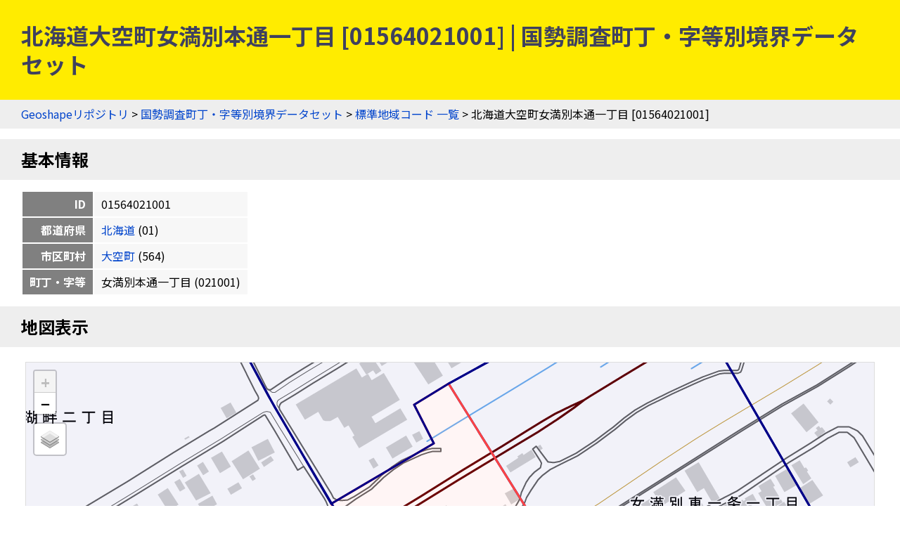

--- FILE ---
content_type: text/html
request_url: https://geoshape.ex.nii.ac.jp/ka/resource/01/01564021001.html
body_size: 3178
content:
<!DOCTYPE html PUBLIC "-//W3C//DTD HTML 4.01 Transitional//EN" "http://www.w3.org/TR/html4/loose.dtd">
<head>
<meta http-equiv="Content-Type" content="text/html; charset=UTF-8">
<script async="true" src="https://www.googletagmanager.com/gtag/js?id=UA-89206154-3"></script><script>
	window.dataLayer = window.dataLayer || [];
	function gtag(){dataLayer.push(arguments);}
	gtag('js', new Date());
	
	gtag('config', 'UA-89206154-3');
      </script><script async="true" src="https://www.googletagmanager.com/gtag/js?id=G-CJ0P2V7PFM"></script><script>
	window.dataLayer = window.dataLayer || [];
	function gtag(){dataLayer.push(arguments);}
	gtag('js', new Date());
	
	gtag('config', 'G-CJ0P2V7PFM');
      </script><meta name="copyright" content="CC BY 4.0">
<link href="https://fonts.googleapis.com/css2?family=Noto+Sans+JP:wght@400;700&amp;display=swap" rel="stylesheet">
<link rel="stylesheet" type="text/css" href="/css/shared.css">
<title>北海道大空町女満別本通一丁目 [01564021001] | 国勢調査町丁・字等別境界データセット</title>
<script src="/js/jquery-3.5.1.min.js" type="text/javascript" charset="utf-8"></script><script src="https://unpkg.com/leaflet@1.7.1/dist/leaflet.js" type="text/javascript" charset="utf-8"></script><link rel="stylesheet" type="text/css" href="https://unpkg.com/leaflet@1.7.1/dist/leaflet.css">
<script src="/js/topojson.min.js" type="text/javascript" charset="utf-8"></script><script src="/js/tile.js" type="text/javascript" charset="utf-8"></script><script src="/js/ka_key.js" type="text/javascript" charset="utf-8"></script><meta property="og:title" content="北海道大空町女満別本通一丁目 [01564021001] | 国勢調査町丁・字等別境界データセット">
<meta property="og:type" content="website">
<meta property="og:url" content="https://geoshape.ex.nii.ac.jp/ka/resource/01/01564021001.html">
<meta property="og:image" content="https://geoshape.ex.nii.ac.jp/img/ka.jpg">
<meta property="og:site_name" content="国勢調査町丁・字等別境界データセット">
<meta name="twitter:card" content="summary_large_image">
<meta name="twitter:site" content="@rois_codh">
<meta name="twitter:creator" content="@rois_codh">
</head><body>
<h1>北海道大空町女満別本通一丁目 [01564021001] | 国勢調査町丁・字等別境界データセット</h1>
<div class="nav">
<a href="/">Geoshapeリポジトリ</a> &gt; <a href="/ka/">国勢調査町丁・字等別境界データセット</a> &gt; <a href="/ka/resource/">標準地域コード 一覧</a> &gt; 北海道大空町女満別本通一丁目 [01564021001]</div>
<h2 id="basic">基本情報</h2>
<table class="info">
<tr>
<th>ID</th>
<td>01564021001</td>
</tr>
<tr>
<th>都道府県</th>
<td>
<a href="/ka/resource/?%E5%8C%97%E6%B5%B7%E9%81%93">北海道</a>
	  (01)
	</td>
</tr>
<tr>
<th>市区町村</th>
<td>
<a href="/ka/resource/01564.html">大空町</a>
	  (564)
	</td>
</tr>
<tr>
<th>町丁・字等</th>
<td>女満別本通一丁目
	    (021001)
	  </td>
</tr>
</table>
<h2 id="map">地図表示</h2>
<div class="pane"><table class="pane"><tr><td class="key-map">
<div id="key-map"></div>
<script type="text/javascript">var topojsonUrl = '/ka/topojson/2020/01/r2ka01564.topojson'; var keyCode = '01564021001';</script>
</td></tr></table></div>
<h2 id="polygon">ポリゴン情報</h2>
<table class="info">
<tr>
<th>分類</th>
<td>町丁・字等</td>
</tr>
<tr>
<th>面積(㎡)</th>
<td>30926.637</td>
</tr>
<tr>
<th>周辺長（ｍ）</th>
<td>769.181</td>
</tr>
<tr>
<th>人口</th>
<td>5</td>
</tr>
<tr>
<th>世帯数</th>
<td>3</td>
</tr>
<tr>
<th>基本単位区（調査区）数</th>
<td>3</td>
</tr>
<tr>
<th>図形中心点</th>
<td>
	    北緯43.91563度,
	    東経144.171769度 / 
	    <a target="gmap" href="https://www.google.co.jp/maps?q=43.91563,144.171769">
	      Google Mapsで開く
	    </a>
</td>
</tr>
<tr>
<th>特殊記号D（飛び地、抜け地フラグ）</th>
<td></td>
</tr>
<tr>
<th>特殊記号E（町丁・字等重複フラグ）</th>
<td></td>
</tr>
</table>
<h2>現在の町丁・字等境界と重なる過去の市区町村一覧（歴史的行政区域データセットβ版）</h2>
<p>赤は主要な市区町村、青は重なりのある全市区町村を示します。なお<a href="/city/#polygon-note">ポリゴンデータの注意事項</a>も参考にしてください。</p>
<form class="source">
<p>
表示データ選択：<label>
<input type="checkbox" id="present-1" name="present" onclick="javascript:toggleSource('present-1')" checked>
国土数値情報
</label>
<label>
<input type="checkbox" id="present-2" name="present" onclick="javascript:toggleSource('present-2')">
行政界変遷DB
</label>
</p>
<p>
市区町村選択：<label>
<input type="checkbox" name="city" onclick="javascript:toggleCity('present')" checked>
重なりが小さい市区町村を隱す
</label>
</p>
</form>
<div class="list"><table class="list">
<thead><tr>
<th>市区町村ID</th>
<th class="address">住所</th>
<th data-source="present-1">1920-01-01</th>
<th data-source="present-2">1920-12-31</th>
<th data-source="present-2">1921-12-31</th>
<th data-source="present-1">1950-10-01</th>
<th data-source="present-2">1951-12-31</th>
<th data-source="present-1">1955-10-01</th>
<th data-source="present-2">1968-12-31</th>
<th data-source="present-1">2006-01-01</th>
<th data-source="present-1">2022-01-01</th>
</tr></thead>
<tbody>
<tr class="r1">
<td><a href="/city/resource/01B0590004.html">01B0590004</a></td>
<td>北海道網走郡網走町</td>
<td class="major" title="1920-01-01" data-source="present-1">100%</td>
<td class="major" title="1920-12-31" data-source="present-2">100%</td>
<td class="empty" title="1921-12-31" data-source="present-2"></td>
<td class="empty" title="1950-10-01" data-source="present-1"></td>
<td class="empty" title="1951-12-31" data-source="present-2"></td>
<td class="empty" title="1955-10-01" data-source="present-1"></td>
<td class="empty" title="1968-12-31" data-source="present-2"></td>
<td class="empty" title="2006-01-01" data-source="present-1"></td>
<td class="empty" title="2022-01-01" data-source="present-1"></td>
</tr>
<tr class="r0">
<td><a href="/city/resource/01B0590001.html">01B0590001</a></td>
<td>北海道網走郡女満別村</td>
<td class="empty" title="1920-01-01" data-source="present-1"></td>
<td class="empty" title="1920-12-31" data-source="present-2"></td>
<td class="major" title="1921-12-31" data-source="present-2">100%</td>
<td class="major" title="1950-10-01" data-source="present-1">100%</td>
<td class="empty" title="1951-12-31" data-source="present-2"></td>
<td class="empty" title="1955-10-01" data-source="present-1"></td>
<td class="empty" title="1968-12-31" data-source="present-2"></td>
<td class="empty" title="2006-01-01" data-source="present-1"></td>
<td class="empty" title="2022-01-01" data-source="present-1"></td>
</tr>
<tr class="r1">
<td><a href="/city/resource/01542A1968.html">01542A1968</a></td>
<td>北海道網走郡女満別町</td>
<td class="empty" title="1920-01-01" data-source="present-1"></td>
<td class="empty" title="1920-12-31" data-source="present-2"></td>
<td class="empty" title="1921-12-31" data-source="present-2"></td>
<td class="empty" title="1950-10-01" data-source="present-1"></td>
<td class="major" title="1951-12-31" data-source="present-2">100%</td>
<td class="major" title="1955-10-01" data-source="present-1">100%</td>
<td class="major" title="1968-12-31" data-source="present-2">100%</td>
<td class="empty" title="2006-01-01" data-source="present-1"></td>
<td class="empty" title="2022-01-01" data-source="present-1"></td>
</tr>
<tr class="r0">
<td><a href="/city/resource/01564A2006.html">01564A2006</a></td>
<td>北海道網走郡大空町</td>
<td class="empty" title="1920-01-01" data-source="present-1"></td>
<td class="empty" title="1920-12-31" data-source="present-2"></td>
<td class="empty" title="1921-12-31" data-source="present-2"></td>
<td class="empty" title="1950-10-01" data-source="present-1"></td>
<td class="empty" title="1951-12-31" data-source="present-2"></td>
<td class="empty" title="1955-10-01" data-source="present-1"></td>
<td class="empty" title="1968-12-31" data-source="present-2"></td>
<td class="major" title="2006-01-01" data-source="present-1">100%</td>
<td class="major" title="2022-01-01" data-source="present-1">100%</td>
</tr>
</tbody>
<thead><tr>
<th>市区町村ID</th>
<th class="address">住所</th>
<th data-source="present-1">1920-01-01</th>
<th data-source="present-2">1920-12-31</th>
<th data-source="present-2">1921-12-31</th>
<th data-source="present-1">1950-10-01</th>
<th data-source="present-2">1951-12-31</th>
<th data-source="present-1">1955-10-01</th>
<th data-source="present-2">1968-12-31</th>
<th data-source="present-1">2006-01-01</th>
<th data-source="present-1">2022-01-01</th>
</tr></thead>
</table></div>
<h2 id="search">検索</h2>
<p><a href="/search/">歴史的地名／現代地名による統合検索</a>では、現代および歴史的な市区町村名や現代の町丁・字名による検索が可能です。</p>
<form action="/app/search-place" class="search">
		  地名（の一部）を入力：
    <input type="input" size="50" name="key">
    <input type="submit">
		  </form>
<h2 id="summary">概要</h2>
<p><a href="/ka/">国勢調査町丁・字等別境界データセット</a>とは、国勢調査の実施毎（5年毎）に設定した調査区の境界を中心としたデータセットです。また<a href="/city/">歴史行政区域データセットβ版</a>ともリンクしており、「この町丁・字は、かつてどこの市区町村に属していたか？」などの調査にもご活用ください。2020年版のデータでは、町丁・字等情報＝220,814件を提供しています。</p>
<h2 id="license">ライセンス</h2>
<p>このウェブサイトのコンテンツは、<a href="https://creativecommons.org/licenses/by/4.0/">CC BY 4.0</a>の下に提供されています。データセットをご利用の際には、以下のようなクレジットを表示して下さい。</p>
<p class="highlight">『国勢調査町丁・字等別境界データセット』（CODH作成）
    「令和2年国勢調査町丁・字等別境界データ」（e-Stat）を加工
    doi:10.20676/00000450
</p>
<h2 id="source">出典</h2>
<ol>
<li><a href="/ka/#source-estat">政府統計の総合窓口（e-Stat）「国勢調査町丁・字等別境界データ」2020年</a></li>
<li><a href="/city/dataset/">『Geoshape市区町村IDデータセット』（CODH作成）</a></li>
		      </ol>
<div class="nav">
<a href="/">Geoshapeリポジトリ</a> &gt; <a href="/ka/">国勢調査町丁・字等別境界データセット</a> &gt; <a href="/ka/resource/">標準地域コード 一覧</a> &gt; 北海道大空町女満別本通一丁目 [01564021001]</div>
<div class="footer">
<a href="https://agora.ex.nii.ac.jp/~kitamoto/">Asanobu KITAMOTO</a>, <a href="https://codh.rois.ac.jp/">ROIS-DS Center for Open Data in the Humanities</a>
</div>
</body>
